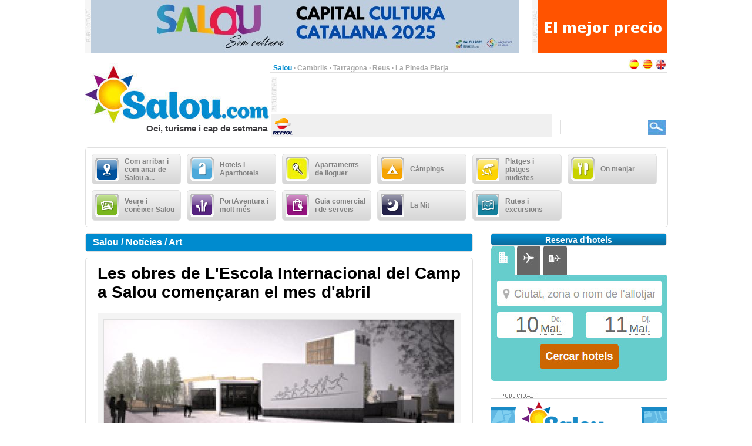

--- FILE ---
content_type: text/html;charset=UTF-8
request_url: https://www.salou.com/ca_ES/noticia/art/obres-lescola-internacional-camp-salou-comencaran-mes-dabril
body_size: 21965
content:
<?xml version="1.0" encoding="UTF-8"?>
<!DOCTYPE html PUBLIC "-//W3C//DTD XHTML 1.0 Transitional//EN" "http://www.w3.org/TR/xhtml1/DTD/xhtml1-transitional.dtd" >
<html xmlns="http://www.w3.org/1999/xhtml">

    <head>

    <title>Les obres de L'Escola Internacional del Camp a Salou començaran el mes d'abril</title>
    <link class="component" href="/a4j/s/3_3_3.Finalorg/richfaces/renderkit/html/css/basic_classes.xcss/DATB/eAHTqlHLCl0-QxoADEYC5g__;jsessionid=3DD629ECBA377C30C4125CF4D37FDFEA" rel="stylesheet" type="text/css" /><link class="component" href="/a4j/s/3_3_3.Finalorg/richfaces/renderkit/html/css/extended_classes.xcss/DATB/eAHTqlHLCl0-QxoADEYC5g__;jsessionid=3DD629ECBA377C30C4125CF4D37FDFEA" media="rich-extended-skinning" rel="stylesheet" type="text/css" /><script src="/a4j/g/3_3_3.Finalorg/richfaces/renderkit/html/scripts/jquery/jquery.js" type="text/javascript"></script><script src="/a4j/g/3_3_3.Finalorg.ajax4jsf.javascript.AjaxScript" type="text/javascript"></script><script type="text/javascript">window.RICH_FACES_EXTENDED_SKINNING_ON=true;</script><script src="/a4j/g/3_3_3.Finalorg/richfaces/renderkit/html/scripts/skinning.js" type="text/javascript"></script><link href="/salou-portal/application_style.css?v=v1.7" rel="stylesheet" type="text/css" />
    <link rel="shortcut icon" href="/salou-portal/images/favicon.ico" />
    <meta http-equiv="content-language" content="ca" /><meta name="description" content="Les obres de L'Escola Internacional del Camp a Salou començaran el mes d'abril"/>
    <meta name="author" content="Lluis Llorens aka Karpin - www.bdftech.com" />
        <meta name="robots" content="index,follow" />
            <link rel="alternate" hreflang="es_ES" href="https://www.salou.com/es_ES/noticia/arte/obras-escuela-internacional-camp-salou-comenzaran-mes-abril" />
            <link rel="alternate" hreflang="en_GB" href="https://www.salou.com/en_GB/news/art/work-international-school-del-camp-salou-begin-april" />
    <script src="/js/costaweb21.js?v=v1.7" type="text/javascript"></script>
        <script src="/js/jquery.js" type="text/javascript"></script>
        <script src="/js/jquery.fancyzoom.js" type="text/javascript"></script>
        <script src="/js/jquery.shadow.js" type="text/javascript"></script>
        <script src="/js/jquery.ifixpng.js" type="text/javascript"></script>
        <script type="text/javascript">
            jQuery(function(){
                jQuery.fn.fancyzoom.defaultsOptions.imgDir='/salou-portal/images/fancyzoom/';
                jQuery('#fancyzoom a').fancyzoom();
            });
            jQuery.noConflict()
        </script><!-- Google tag (gtag.js) -->
<script async src="https://www.googletagmanager.com/gtag/js?id=G-56MQW33YC0"></script>
<script>
  window.dataLayer = window.dataLayer || [];
  function gtag(){dataLayer.push(arguments);}
  gtag('js', new Date());

  gtag('config', 'G-56MQW33YC0');
</script><!-- TradeDoubler site verification 2361099 -->
<meta name="verification" content="69bcd1c79d45002b4150e3bd1774b014" />
    </head>

    <body>

    <div id="contenedor_cabecera">
        <div id="contenedor_publicidad_superior">
            <div id="contenedor_banner_superior_728_90">
                <a href="/clicservlet?banner=210" target="_blank" rel="nofollow"><img src="/root/banners/2/1/0/210/baner-josep-ribas-capital-cultura-catalana-2025.jpeg" width="728" height="90" border="0" /></a>
            </div>
            <div id="contenedor_banner_superior_220_90">
                <a href="/clicservlet?banner=72" target="_blank" rel="nofollow"><img src="/root/banners/0/7/2/72/baner-bookingsalou3.gif" width="220" height="90" border="0" /></a>
            </div>
        </div>

        <div class="separa_cabecera"></div>
        <div id="cabecera">
            <div id="contenedor_cabecera_derecha">
                <div id="red" align="right">
                    <table width="670" border="0" cellspacing="0" cellpadding="0">
                        <tr>
                            <td width="520" height="20" align="left" valign="bottom">
                                <span class="select">Salou</span> &middot; <a href="https://www.cambrils.com/ca_ES" target="_blank" title="Cambrils" class="link">Cambrils</a> &middot; <a href="https://www.tarragona.net/ca_ES" target="_blank" title="Tarragona" class="link">Tarragona</a> &middot; <a href="https://www.visit-reus.com/ca_ES" target="_blank" title="Reus" class="link">Reus</a> &middot; <a href="https://www.lapinedaplaya.com/ca_ES" target="_blank" title="La Pineda Platja" class="link">La Pineda Platja</a>
                            </td>
                            <td width="150" height="20" valign="bottom" align="right">
                                <a href="https://www.salou.com/es_ES/noticia/arte/obras-escuela-internacional-camp-salou-comenzaran-mes-abril" title="Espa&ntilde;ol"><img src="/salou-portal/images/idioma/espanol.jpg" alt="Espa&ntilde;ol" title="Espa&ntilde;ol" border="0" /></a>
                                <a href="https://www.salou.com/ca_ES/noticia/art/obres-lescola-internacional-camp-salou-comencaran-mes-dabril" title="Catal&agrave;"><img src="/salou-portal/images/idioma/catala.jpg" alt="Catal&agrave;" title="Catal&agrave;" border="0" /></a>
                                <a href="https://www.salou.com/en_GB/news/art/work-international-school-del-camp-salou-begin-april" title="English"><img src="/salou-portal/images/idioma/ingles.jpg" alt="English" title="English" border="0" /></a>
                            </td>
                        </tr>
                    </table>
                </div>
                <div id="contenedor_cabecera_central">
                    <div id="contenedor_banner_cabecera_468_60"><script async src="https://pagead2.googlesyndication.com/pagead/js/adsbygoogle.js"></script>
<!-- CostaWeb21 468x60 -->
<ins class="adsbygoogle"
     style="display:inline-block;width:468px;height:60px"
     data-ad-client="ca-pub-2219613479607535"
     data-ad-slot="2774620405"></ins>
<script>
     (adsbygoogle = window.adsbygoogle || []).push({});
</script>
                    </div>
                    <div id="contenedor_banner_cabecera_192_60">
                    </div>
                </div>
                <div id="contenedor_tiempo_buscador">
                    <div id="contenedor_tiempo">
                        <div id="contenedor_tiempo_banner">
                <a href="/clicservlet?banner=19" target="_blank" rel="nofollow"><img src="/root/banners/0/1/9/19/repsol.png" width="40" height="40" border="0" /></a>
                        </div>
                    </div>
                    <div id="contenedor_buscador">
                        <form id="buscadorForm" action="/cercar" accept-charset="ISO-8859-1">
                            <input name="query" id="query" type="text" class="campobuscar" />
                            <input name="iehack" type="hidden" value="&#9760;" />
                            <input type="submit" value=" " title="Cercar" alt="Cercar" class="boton-buscar" style="cursor: pointer;" />
                        </form>
                    </div>
                </div>
            </div>
            <div id="logotipo">
                <a href="https://www.salou.com/ca_ES" title="Salou.com"><img src="/salou-portal/images/logo.jpg" alt="Salou.com" title="Salou.com" width="315" height="110" border="0" /></a>
            </div>
            <div id="slogan" align="right">Oci, turisme i cap de setmana</div>
        </div>
    </div>

    <div id="contenido">

        <div class="separa_10"></div>

        <div id="rec_categorias">

                <div id="categoria" onclick="muestraOcultaSubcategorias('subcategoriaDIV0')">
                    <table width="140" border="0" cellspacing="0" cellpadding="0">
                        <tr>
                            <td width="50" height="40">
                                <img src="/root/pictogramas/0/0/1/1/comollegar.png" alt="Com arribar i com anar de Salou a..." title="Com arribar i com anar de Salou a..." width="40" height="40" border="0" />
                            </td>
                            <td width="90" height="40">Com arribar i com anar de Salou a...</td>
                        </tr>
                    </table>
                </div>

                <div id="categoria" onclick="muestraOcultaSubcategorias('subcategoriaDIV1')">
                    <table width="140" border="0" cellspacing="0" cellpadding="0">
                        <tr>
                            <td width="50" height="40">
                                <img src="/root/pictogramas/0/0/3/3/hoteles.png" alt="Hotels i Aparthotels" title="Hotels i Aparthotels" width="40" height="40" border="0" />
                            </td>
                            <td width="90" height="40">Hotels i Aparthotels</td>
                        </tr>
                    </table>
                </div>

                <div id="categoria" onclick="muestraOcultaSubcategorias('subcategoriaDIV2')">
                    <table width="140" border="0" cellspacing="0" cellpadding="0">
                        <tr>
                            <td width="50" height="40">
                                <img src="/root/pictogramas/0/6/3/63/apartamentos-de-alquiler.png" alt="Apartaments de lloguer" title="Apartaments de lloguer" width="40" height="40" border="0" />
                            </td>
                            <td width="90" height="40">Apartaments de lloguer</td>
                        </tr>
                    </table>
                </div>

                <div id="categoria" onclick="muestraOcultaSubcategorias('subcategoriaDIV3')">
                    <table width="140" border="0" cellspacing="0" cellpadding="0">
                        <tr>
                            <td width="50" height="40">
                                <img src="/root/pictogramas/0/0/4/4/apartamentoscampings.png" alt="C&agrave;mpings" title="C&agrave;mpings" width="40" height="40" border="0" />
                            </td>
                            <td width="90" height="40">C&agrave;mpings</td>
                        </tr>
                    </table>
                </div>

                <div id="categoria" onclick="muestraOcultaSubcategorias('subcategoriaDIV4')">
                    <table width="140" border="0" cellspacing="0" cellpadding="0">
                        <tr>
                            <td width="50" height="40">
                                <img src="/root/pictogramas/0/0/5/5/playas.png" alt="Platges i platges nudistes" title="Platges i platges nudistes" width="40" height="40" border="0" />
                            </td>
                            <td width="90" height="40">Platges i platges nudistes</td>
                        </tr>
                    </table>
                </div>

                <div id="categoria" onclick="muestraOcultaSubcategorias('subcategoriaDIV5')">
                    <table width="140" border="0" cellspacing="0" cellpadding="0">
                        <tr>
                            <td width="50" height="40">
                                <img src="/root/pictogramas/0/0/6/6/dondecomer.png" alt="On menjar" title="On menjar" width="40" height="40" border="0" />
                            </td>
                            <td width="90" height="40">On menjar</td>
                        </tr>
                    </table>
                </div>

                <div id="categoria" onclick="muestraOcultaSubcategorias('subcategoriaDIV6')">
                    <table width="140" border="0" cellspacing="0" cellpadding="0">
                        <tr>
                            <td width="50" height="40">
                                <img src="/root/pictogramas/0/0/7/7/conocer.png" alt="Veure i con&egrave;ixer Salou" title="Veure i con&egrave;ixer Salou" width="40" height="40" border="0" />
                            </td>
                            <td width="90" height="40">Veure i con&egrave;ixer Salou</td>
                        </tr>
                    </table>
                </div>

                <div id="categoria" onclick="muestraOcultaSubcategorias('subcategoriaDIV7')">
                    <table width="140" border="0" cellspacing="0" cellpadding="0">
                        <tr>
                            <td width="50" height="40">
                                <img src="/root/pictogramas/0/0/8/8/quehacer.png" alt="PortAventura i molt m&eacute;s" title="PortAventura i molt m&eacute;s" width="40" height="40" border="0" />
                            </td>
                            <td width="90" height="40">PortAventura i molt m&eacute;s</td>
                        </tr>
                    </table>
                </div>

                <div id="categoria" onclick="muestraOcultaSubcategorias('subcategoriaDIV8')">
                    <table width="140" border="0" cellspacing="0" cellpadding="0">
                        <tr>
                            <td width="50" height="40">
                                <img src="/root/pictogramas/0/0/9/9/comprasyservicios.png" alt="Guia comercial i de serveis" title="Guia comercial i de serveis" width="40" height="40" border="0" />
                            </td>
                            <td width="90" height="40">Guia comercial i de serveis</td>
                        </tr>
                    </table>
                </div>

                <div id="categoria" onclick="muestraOcultaSubcategorias('subcategoriaDIV9')">
                    <table width="140" border="0" cellspacing="0" cellpadding="0">
                        <tr>
                            <td width="50" height="40">
                                <img src="/root/pictogramas/0/1/0/10/lanoche.png" alt="La Nit" title="La Nit" width="40" height="40" border="0" />
                            </td>
                            <td width="90" height="40">La Nit</td>
                        </tr>
                    </table>
                </div>

                <div id="categoria" onclick="muestraOcultaSubcategorias('subcategoriaDIV10')">
                    <table width="140" border="0" cellspacing="0" cellpadding="0">
                        <tr>
                            <td width="50" height="40">
                                <img src="/root/pictogramas/0/1/1/11/mapasyrutas.png" alt="Rutes i excursions" title="Rutes i excursions" width="40" height="40" border="0" />
                            </td>
                            <td width="90" height="40">Rutes i excursions</td>
                        </tr>
                    </table>
                </div>

        </div>

            <div id="subcategoriaDIV0" style="display: none;">

            <div class="separa_5"></div>

            <div id="rec_subcategorias">

                <div id="categoria_subcategorias">
                    <table width="930" border="0" cellspacing="0" cellpadding="0">
                        <tr>
                            <td width="50" height="40">
                                <img src="/root/pictogramas/0/0/1/1/comollegar.png" alt="Com arribar i com anar de Salou a..." title="Com arribar i com anar de Salou a..." width="40" height="40" border="0" />
                            </td>
                            <td width="855" height="40">Com arribar i com anar de Salou a...</td>
                            <td width="25" height="40" valign="middle"><img alt="" class="rich-spacer img-25-cerrar" height="1" id="j_id105:0:j_id107" src="/a4j/g/3_3_3.Finalimages/spacer.gif" title="Tancar" width="1" onclick="muestraOcultaSubcategorias('subcategoriaDIV0')" /></td>
                        </tr>
                    </table>
                </div>

                <div class="separa_5"></div><div id="subcategorias">
   <table width="295" border="0" cellspacing="0" cellpadding="0" align="center">
       <tr>
           <td class="txt_subcategorias" align="left">

                    <a href="https://www.salou.com/ca_ES/menu/lloguer-cotxes-salou" title="Lloguer de cotxes a Salou"> &middot; Lloguer de cotxes a Salou</a><br />

                    <a href="https://www.salou.com/ca_ES/menu/com-arribar-com-anar-salou" title="Com arribar i com anar de Salou a ..."> &middot; Com arribar i com anar de Salou a ...</a><br />

                    <a href="https://www.salou.com/ca_ES/menu/com-arribar-salou-cotxe" title="Com arribar a Salou amb cotxe"> &middot; Com arribar a Salou amb cotxe</a><br />

                    <a href="https://www.salou.com/ca_ES/menu/aparcar-salou-zona-blava" title="Aparcar a Salou. Zona Blava"> &middot; Aparcar a Salou. Zona Blava</a><br />

                    <a href="https://www.salou.com/ca_ES/menu/aparcar-salou-parkings" title="Aparcar a Salou. P&agrave;rkings"> &middot; Aparcar a Salou. P&agrave;rkings</a><br />

                    <a href="https://www.salou.com/ca_ES/menu/aparcar-gratis-salou" title="Aparcar gratis a Salou"> &middot; Aparcar gratis a Salou</a><br />            </td>
        </tr>
    </table>
</div><div id="subcategorias">
   <table width="295" border="0" cellspacing="0" cellpadding="0" align="center">
       <tr>
           <td class="txt_subcategorias" align="left">

                    <a href="https://www.salou.com/ca_ES/menu/grua-sha-endut-meu-cotxe-salou" title="La grua s'ha endut el meu cotxe a Salou"> &middot; La grua s'ha endut el meu cotxe a Salou</a><br />

                    <a href="https://www.salou.com/ca_ES/menu/trenet-turistic-salou" title="Trenet tur&iacute;stic de Salou"> &middot; Trenet tur&iacute;stic de Salou</a><br />

                    <a href="https://www.salou.com/ca_ES/menu/com-arribar-salou-autobus" title="Com arribar a Salou en autob&uacute;s"> &middot; Com arribar a Salou en autob&uacute;s</a><br />

                    <a href="https://www.salou.com/ca_ES/menu/com-arribar-salou-tren" title="Com arribar a Salou en tren"> &middot; Com arribar a Salou en tren</a><br />

                    <a href="https://www.salou.com/ca_ES/menu/com-arribar-salou-lave" title="Com arribar a Salou amb l'AVE "> &middot; Com arribar a Salou amb l'AVE </a><br />

                    <a href="https://www.salou.com/ca_ES/menu/com-arribar-salou-avio-aeroport-reus" title="Com arribar a Salou amb avi&oacute;. Aeroport de Reus"> &middot; Com arribar a Salou amb avi&oacute;. Aeroport de Reus</a><br />            </td>
        </tr>
    </table>
</div><div id="subcategorias">
   <table width="295" border="0" cellspacing="0" cellpadding="0" align="center">
       <tr>
           <td class="txt_subcategorias" align="left">

                    <a href="https://www.salou.com/ca_ES/menu/com-anar-laeroport-reus-salou" title="Com anar de l'Aeroport de Reus a Salou"> &middot; Com anar de l'Aeroport de Reus a Salou</a><br />

                    <a href="https://www.salou.com/ca_ES/menu/arribar-salou-avio-aeroport-barcelona" title="Arribar a Salou en avi&oacute;. Aeroport de Barcelona"> &middot; Arribar a Salou en avi&oacute;. Aeroport de Barcelona</a><br />

                    <a href="https://www.salou.com/ca_ES/menu/com-anar-laeroport-barcelona-salou" title="Com anar de l'Aeroport de Barcelona a Salou"> &middot; Com anar de l'Aeroport de Barcelona a Salou</a><br />

                    <a href="https://www.salou.com/ca_ES/menu/com-arribar-salou-vaixell" title="Com arribar a Salou en vaixell"> &middot; Com arribar a Salou en vaixell</a><br />

                    <a href="https://www.salou.com/ca_ES/menu/mapes-costa-daurada-delta-lebre" title="Mapes de la Costa Daurada i el Delta de l'Ebre"> &middot; Mapes de la Costa Daurada i el Delta de l'Ebre</a><br />            </td>
        </tr>
    </table>
</div>

                <div class="separa_20"></div>

                <table border="0" cellspacing="0" cellpadding="0" align="center">
                <tr>
                    <td align="center" class="contenedor_banners_subcategorias_728_90">
                <img src="/root/banners/0/1/1/11/anunciat728x90.gif" width="728" height="90" border="0" />
                    </td>
                </tr>
                </table>

            </div>

            </div>

            <div id="subcategoriaDIV1" style="display: none;">

            <div class="separa_5"></div>

            <div id="rec_subcategorias">

                <div id="categoria_subcategorias">
                    <table width="930" border="0" cellspacing="0" cellpadding="0">
                        <tr>
                            <td width="50" height="40">
                                <img src="/root/pictogramas/0/0/3/3/hoteles.png" alt="Hotels i Aparthotels" title="Hotels i Aparthotels" width="40" height="40" border="0" />
                            </td>
                            <td width="855" height="40">Hotels i Aparthotels</td>
                            <td width="25" height="40" valign="middle"><img alt="" class="rich-spacer img-25-cerrar" height="1" id="j_id105:1:j_id107" src="/a4j/g/3_3_3.Finalimages/spacer.gif" title="Tancar" width="1" onclick="muestraOcultaSubcategorias('subcategoriaDIV1')" /></td>
                        </tr>
                    </table>
                </div>

                <div class="separa_5"></div><div id="subcategorias">
   <table width="295" border="0" cellspacing="0" cellpadding="0" align="center">
       <tr>
           <td class="txt_subcategorias" align="left">

                    <a href="https://www.salou.com/ca_ES/menu/hotels-aparthotels-salou" title="Hotels i Aparthotels a Salou"> &middot; Hotels i Aparthotels a Salou</a><br />

                    <a href="https://www.salou.com/ca_ES/menu/hostals-pensions-salou" title="Hostals i pensions a Salou"> &middot; Hostals i pensions a Salou</a><br />

                    <a href="https://www.salou.com/ca_ES/menu/hotels-aparthotels-cambrils" title="Hotels i Aparthotels a Cambrils"> &middot; Hotels i Aparthotels a Cambrils</a><br />            </td>
        </tr>
    </table>
</div><div id="subcategorias">
   <table width="295" border="0" cellspacing="0" cellpadding="0" align="center">
       <tr>
           <td class="txt_subcategorias" align="left">

                    <a href="https://www.salou.com/ca_ES/menu/hotels-aparthotels-pineda-platja" title="Hotels i Aparthotels a la Pineda Platja"> &middot; Hotels i Aparthotels a la Pineda Platja</a><br />

                    <a href="https://www.salou.com/ca_ES/menu/hotels-reus" title="Hotels a Reus"> &middot; Hotels a Reus</a><br />            </td>
        </tr>
    </table>
</div><div id="subcategorias">
   <table width="295" border="0" cellspacing="0" cellpadding="0" align="center">
       <tr>
           <td class="txt_subcategorias" align="left">

                    <a href="https://www.salou.com/ca_ES/menu/hotels-aparthotels-tarragona" title="Hotels i Aparthotels a Tarragona"> &middot; Hotels i Aparthotels a Tarragona</a><br />

                    <a href="https://www.salou.com/ca_ES/menu/hotels-daltres-poblacions-costa-daurada" title="Hotels a d&#8217;altres poblacions de la Costa Daurada"> &middot; Hotels a d&#8217;altres poblacions de la Costa Daurada</a><br />            </td>
        </tr>
    </table>
</div>

                <div class="separa_20"></div>

                <table border="0" cellspacing="0" cellpadding="0" align="center">
                <tr>
                    <td align="center" class="contenedor_banners_subcategorias_728_90">
                <img src="/root/banners/0/1/1/11/anunciat728x90.gif" width="728" height="90" border="0" />
                    </td>
                </tr>
                </table>

            </div>

            </div>

            <div id="subcategoriaDIV2" style="display: none;">

            <div class="separa_5"></div>

            <div id="rec_subcategorias">

                <div id="categoria_subcategorias">
                    <table width="930" border="0" cellspacing="0" cellpadding="0">
                        <tr>
                            <td width="50" height="40">
                                <img src="/root/pictogramas/0/6/3/63/apartamentos-de-alquiler.png" alt="Apartaments de lloguer" title="Apartaments de lloguer" width="40" height="40" border="0" />
                            </td>
                            <td width="855" height="40">Apartaments de lloguer</td>
                            <td width="25" height="40" valign="middle"><img alt="" class="rich-spacer img-25-cerrar" height="1" id="j_id105:2:j_id107" src="/a4j/g/3_3_3.Finalimages/spacer.gif" title="Tancar" width="1" onclick="muestraOcultaSubcategorias('subcategoriaDIV2')" /></td>
                        </tr>
                    </table>
                </div>

                <div class="separa_5"></div><div id="subcategorias">
   <table width="295" border="0" cellspacing="0" cellpadding="0" align="center">
       <tr>
           <td class="txt_subcategorias" align="left">

                    <a href="https://www.salou.com/ca_ES/menu/apartaments-lloguer-salou-1" title="Apartaments de lloguer a Salou"> &middot; Apartaments de lloguer a Salou</a><br />

                    <a href="https://www.salou.com/ca_ES/menu/apartaments-lloguer-cambrils" title="Apartaments de lloguer a Cambrils"> &middot; Apartaments de lloguer a Cambrils</a><br />            </td>
        </tr>
    </table>
</div><div id="subcategorias">
   <table width="295" border="0" cellspacing="0" cellpadding="0" align="center">
       <tr>
           <td class="txt_subcategorias" align="left">

                    <a href="https://www.salou.com/ca_ES/menu/apartaments-lloguer-pineda-platja" title="Apartaments de lloguer a la Pineda Platja"> &middot; Apartaments de lloguer a la Pineda Platja</a><br />

                    <a href="https://www.salou.com/ca_ES/menu/apartaments-lloguer-tarragona" title="Apartaments de lloguer a Tarragona"> &middot; Apartaments de lloguer a Tarragona</a><br />            </td>
        </tr>
    </table>
</div><div id="subcategorias">
   <table width="295" border="0" cellspacing="0" cellpadding="0" align="center">
       <tr>
           <td class="txt_subcategorias" align="left">

                    <a href="https://www.salou.com/ca_ES/menu/apartaments-lloguer-altres-poblacions-costa-daurada" title="Apartaments de lloguer a altres poblacions de la Costa Daurada"> &middot; Apartaments de lloguer a altres poblacions de la Costa Daurada</a><br />            </td>
        </tr>
    </table>
</div>

                <div class="separa_20"></div>

                <table border="0" cellspacing="0" cellpadding="0" align="center">
                <tr>
                    <td align="center" class="contenedor_banners_subcategorias_728_90">
                <img src="/root/banners/0/1/1/11/anunciat728x90.gif" width="728" height="90" border="0" />
                    </td>
                </tr>
                </table>

            </div>

            </div>

            <div id="subcategoriaDIV3" style="display: none;">

            <div class="separa_5"></div>

            <div id="rec_subcategorias">

                <div id="categoria_subcategorias">
                    <table width="930" border="0" cellspacing="0" cellpadding="0">
                        <tr>
                            <td width="50" height="40">
                                <img src="/root/pictogramas/0/0/4/4/apartamentoscampings.png" alt="C&agrave;mpings" title="C&agrave;mpings" width="40" height="40" border="0" />
                            </td>
                            <td width="855" height="40">C&agrave;mpings</td>
                            <td width="25" height="40" valign="middle"><img alt="" class="rich-spacer img-25-cerrar" height="1" id="j_id105:3:j_id107" src="/a4j/g/3_3_3.Finalimages/spacer.gif" title="Tancar" width="1" onclick="muestraOcultaSubcategorias('subcategoriaDIV3')" /></td>
                        </tr>
                    </table>
                </div>

                <div class="separa_5"></div><div id="subcategorias">
   <table width="295" border="0" cellspacing="0" cellpadding="0" align="center">
       <tr>
           <td class="txt_subcategorias" align="left">

                    <a href="https://www.salou.com/ca_ES/menu/campings-salou" title="C&agrave;mpings a Salou"> &middot; C&agrave;mpings a Salou</a><br />

                    <a href="https://www.salou.com/ca_ES/menu/parc-bungalows-prop-salou" title="Parc de bungalows a prop de Salou"> &middot; Parc de bungalows a prop de Salou</a><br />

                    <a href="https://www.salou.com/ca_ES/menu/campings-cambrils" title="C&agrave;mpings a Cambrils"> &middot; C&agrave;mpings a Cambrils</a><br />            </td>
        </tr>
    </table>
</div><div id="subcategorias">
   <table width="295" border="0" cellspacing="0" cellpadding="0" align="center">
       <tr>
           <td class="txt_subcategorias" align="left">

                    <a href="https://www.salou.com/ca_ES/menu/campings-pineda-platja" title="C&agrave;mpings a la Pineda Platja"> &middot; C&agrave;mpings a la Pineda Platja</a><br />

                    <a href="https://www.salou.com/ca_ES/menu/campings-tarragona" title="C&agrave;mpings a Tarragona"> &middot; C&agrave;mpings a Tarragona</a><br />

                    <a href="https://www.salou.com/ca_ES/menu/campings-costa-daurada" title="C&agrave;mpings a la Costa Daurada"> &middot; C&agrave;mpings a la Costa Daurada</a><br />            </td>
        </tr>
    </table>
</div><div id="subcategorias">
   <table width="295" border="0" cellspacing="0" cellpadding="0" align="center">
       <tr>
           <td class="txt_subcategorias" align="left">

                    <a href="https://www.salou.com/ca_ES/menu/campings-terres-lebre" title="C&agrave;mpings a les Terres de l'Ebre"> &middot; C&agrave;mpings a les Terres de l'Ebre</a><br />

                    <a href="https://www.salou.com/ca_ES/menu/campings-costa-daurada-interior" title="Campings Costa Daurada interior"> &middot; Campings Costa Daurada interior</a><br />            </td>
        </tr>
    </table>
</div>

                <div class="separa_20"></div>

                <table border="0" cellspacing="0" cellpadding="0" align="center">
                <tr>
                    <td align="center" class="contenedor_banners_subcategorias_728_90">
                <img src="/root/banners/0/1/1/11/anunciat728x90.gif" width="728" height="90" border="0" />
                    </td>
                </tr>
                </table>

            </div>

            </div>

            <div id="subcategoriaDIV4" style="display: none;">

            <div class="separa_5"></div>

            <div id="rec_subcategorias">

                <div id="categoria_subcategorias">
                    <table width="930" border="0" cellspacing="0" cellpadding="0">
                        <tr>
                            <td width="50" height="40">
                                <img src="/root/pictogramas/0/0/5/5/playas.png" alt="Platges i platges nudistes" title="Platges i platges nudistes" width="40" height="40" border="0" />
                            </td>
                            <td width="855" height="40">Platges i platges nudistes</td>
                            <td width="25" height="40" valign="middle"><img alt="" class="rich-spacer img-25-cerrar" height="1" id="j_id105:4:j_id107" src="/a4j/g/3_3_3.Finalimages/spacer.gif" title="Tancar" width="1" onclick="muestraOcultaSubcategorias('subcategoriaDIV4')" /></td>
                        </tr>
                    </table>
                </div>

                <div class="separa_5"></div><div id="subcategorias">
   <table width="295" border="0" cellspacing="0" cellpadding="0" align="center">
       <tr>
           <td class="txt_subcategorias" align="left">

                    <a href="https://www.salou.com/ca_ES/menu/platges-salou" title="Platges de Salou"> &middot; Platges de Salou</a><br />

                    <a href="https://www.salou.com/ca_ES/menu/platges-nudistes-prop-salou" title="Platges nudistes a prop de Salou"> &middot; Platges nudistes a prop de Salou</a><br />            </td>
        </tr>
    </table>
</div><div id="subcategorias">
   <table width="295" border="0" cellspacing="0" cellpadding="0" align="center">
       <tr>
           <td class="txt_subcategorias" align="left">

                    <a href="https://www.salou.com/ca_ES/menu/platges-platges-nudistes-cambrils" title="Platges i platges nudistes a Cambrils"> &middot; Platges i platges nudistes a Cambrils</a><br />

                    <a href="https://www.salou.com/ca_ES/menu/platges-platges-nudistes-pineda-platja" title="Platges i platges nudistes a la Pineda Platja"> &middot; Platges i platges nudistes a la Pineda Platja</a><br />            </td>
        </tr>
    </table>
</div><div id="subcategorias">
   <table width="295" border="0" cellspacing="0" cellpadding="0" align="center">
       <tr>
           <td class="txt_subcategorias" align="left">

                    <a href="https://www.salou.com/ca_ES/menu/platges-platges-nudistes-tarragona" title="Platges i platges nudistes a Tarragona"> &middot; Platges i platges nudistes a Tarragona</a><br />

                    <a href="https://www.salou.com/ca_ES/menu/platges-platges-nudistes-daltres-poblacions-costa-daurada" title="Platges i platges nudistes a d&#8217;altres poblacions de la Costa Daurada"> &middot; Platges i platges nudistes a d&#8217;altres poblacions de la Costa Daurada</a><br />            </td>
        </tr>
    </table>
</div>

                <div class="separa_20"></div>

                <table border="0" cellspacing="0" cellpadding="0" align="center">
                <tr>
                    <td align="center" class="contenedor_banners_subcategorias_728_90">
                <img src="/root/banners/0/1/1/11/anunciat728x90.gif" width="728" height="90" border="0" />
                    </td>
                </tr>
                </table>

            </div>

            </div>

            <div id="subcategoriaDIV5" style="display: none;">

            <div class="separa_5"></div>

            <div id="rec_subcategorias">

                <div id="categoria_subcategorias">
                    <table width="930" border="0" cellspacing="0" cellpadding="0">
                        <tr>
                            <td width="50" height="40">
                                <img src="/root/pictogramas/0/0/6/6/dondecomer.png" alt="On menjar" title="On menjar" width="40" height="40" border="0" />
                            </td>
                            <td width="855" height="40">On menjar</td>
                            <td width="25" height="40" valign="middle"><img alt="" class="rich-spacer img-25-cerrar" height="1" id="j_id105:5:j_id107" src="/a4j/g/3_3_3.Finalimages/spacer.gif" title="Tancar" width="1" onclick="muestraOcultaSubcategorias('subcategoriaDIV5')" /></td>
                        </tr>
                    </table>
                </div>

                <div class="separa_5"></div><div id="subcategorias">
   <table width="295" border="0" cellspacing="0" cellpadding="0" align="center">
       <tr>
           <td class="txt_subcategorias" align="left">

                    <a href="https://www.salou.com/ca_ES/menu/restaurants-pizzeries-salou" title="Restaurants i pizzeries a Salou"> &middot; Restaurants i pizzeries a Salou</a><br />

                    <a href="https://www.salou.com/ca_ES/menu/on-menjar-cambrils" title="On menjar a Cambrils"> &middot; On menjar a Cambrils</a><br />            </td>
        </tr>
    </table>
</div><div id="subcategorias">
   <table width="295" border="0" cellspacing="0" cellpadding="0" align="center">
       <tr>
           <td class="txt_subcategorias" align="left">

                    <a href="https://www.salou.com/ca_ES/menu/on-menjar-pineda-plajta" title="On menjar a la Pineda Plajta"> &middot; On menjar a la Pineda Plajta</a><br />

                    <a href="https://www.salou.com/ca_ES/menu/on-menjar-reus" title="On menjar a Reus"> &middot; On menjar a Reus</a><br />            </td>
        </tr>
    </table>
</div><div id="subcategorias">
   <table width="295" border="0" cellspacing="0" cellpadding="0" align="center">
       <tr>
           <td class="txt_subcategorias" align="left">

                    <a href="https://www.salou.com/ca_ES/menu/on-menjar-tarragona" title="On menjar a Tarragona"> &middot; On menjar a Tarragona</a><br />            </td>
        </tr>
    </table>
</div>

                <div class="separa_20"></div>

                <table border="0" cellspacing="0" cellpadding="0" align="center">
                <tr>
                    <td align="center" class="contenedor_banners_subcategorias_728_90">
                <img src="/root/banners/0/1/1/11/anunciat728x90.gif" width="728" height="90" border="0" />
                    </td>
                </tr>
                </table>

            </div>

            </div>

            <div id="subcategoriaDIV6" style="display: none;">

            <div class="separa_5"></div>

            <div id="rec_subcategorias">

                <div id="categoria_subcategorias">
                    <table width="930" border="0" cellspacing="0" cellpadding="0">
                        <tr>
                            <td width="50" height="40">
                                <img src="/root/pictogramas/0/0/7/7/conocer.png" alt="Veure i con&egrave;ixer Salou" title="Veure i con&egrave;ixer Salou" width="40" height="40" border="0" />
                            </td>
                            <td width="855" height="40">Veure i con&egrave;ixer Salou</td>
                            <td width="25" height="40" valign="middle"><img alt="" class="rich-spacer img-25-cerrar" height="1" id="j_id105:6:j_id107" src="/a4j/g/3_3_3.Finalimages/spacer.gif" title="Tancar" width="1" onclick="muestraOcultaSubcategorias('subcategoriaDIV6')" /></td>
                        </tr>
                    </table>
                </div>

                <div class="separa_5"></div><div id="subcategorias">
   <table width="295" border="0" cellspacing="0" cellpadding="0" align="center">
       <tr>
           <td class="txt_subcategorias" align="left">

                    <a href="https://www.salou.com/ca_ES/menu/que-veure-que-visitar-salou" title="Qu&egrave; veure i qu&egrave; visitar a Salou"> &middot; Qu&egrave; veure i qu&egrave; visitar a Salou</a><br />

                    <a href="https://www.salou.com/ca_ES/menu/font-lluminosa" title="Font Lluminosa"> &middot; Font Lluminosa</a><br />

                    <a href="https://www.salou.com/ca_ES/menu/cami-ronda-salou" title="El Cam&iacute; de Ronda de Salou"> &middot; El Cam&iacute; de Ronda de Salou</a><br />

                    <a href="https://www.salou.com/ca_ES/menu/lespigo-moll" title="L'Espig&oacute; del Moll"> &middot; L'Espig&oacute; del Moll</a><br />

                    <a href="https://www.salou.com/ca_ES/menu/xalet-bonet-xalet-voramar" title="Xalet Bonet o xalet Voramar"> &middot; Xalet Bonet o xalet Voramar</a><br />

                    <a href="https://www.salou.com/ca_ES/menu/monument-al-rei-jaume-salou" title="Monument al rei Jaume I.Salou"> &middot; Monument al rei Jaume I.Salou</a><br />            </td>
        </tr>
    </table>
</div><div id="subcategorias">
   <table width="295" border="0" cellspacing="0" cellpadding="0" align="center">
       <tr>
           <td class="txt_subcategorias" align="left">

                    <a href="https://www.salou.com/ca_ES/menu/torre-vella-salou" title="Torre Vella. Salou"> &middot; Torre Vella. Salou</a><br />

                    <a href="https://www.salou.com/ca_ES/menu/esglesia-santa-maria-mar" title="Esgl&egrave;sia de Santa Maria del Mar"> &middot; Esgl&egrave;sia de Santa Maria del Mar</a><br />

                    <a href="https://www.salou.com/ca_ES/menu/antiga-estacio-carrilet" title="Antiga Estaci&oacute; del Carrilet"> &middot; Antiga Estaci&oacute; del Carrilet</a><br />

                    <a href="https://www.salou.com/ca_ES/menu/masia-catalana-salou" title="Masia Catalana. Salou"> &middot; Masia Catalana. Salou</a><br />

                    <a href="https://www.salou.com/ca_ES/menu/punta-cavall" title="Punta del Cavall"> &middot; Punta del Cavall</a><br />

                    <a href="https://www.salou.com/ca_ES/menu/jardi-botanic-salou" title="Jard&iacute; Bot&agrave;nic de Salou"> &middot; Jard&iacute; Bot&agrave;nic de Salou</a><br />            </td>
        </tr>
    </table>
</div><div id="subcategorias">
   <table width="295" border="0" cellspacing="0" cellpadding="0" align="center">
       <tr>
           <td class="txt_subcategorias" align="left">

                    <a href="https://www.salou.com/ca_ES/menu/oliveres-millenaries-salou" title="Oliveres mil&middot;len&agrave;ries. Salou"> &middot; Oliveres mil&middot;len&agrave;ries. Salou</a><br />

                    <a href="https://www.salou.com/ca_ES/menu/coneixer-cambrils" title="Con&egrave;ixer Cambrils"> &middot; Con&egrave;ixer Cambrils</a><br />

                    <a href="https://www.salou.com/ca_ES/menu/coneixer-pineda-platja" title="Con&egrave;ixer la Pineda Platja"> &middot; Con&egrave;ixer la Pineda Platja</a><br />

                    <a href="https://www.salou.com/ca_ES/menu/coneixer-reus" title="Con&egrave;ixer Reus"> &middot; Con&egrave;ixer Reus</a><br />

                    <a href="https://www.salou.com/ca_ES/menu/coneixer-tarragona" title="Con&egrave;ixer Tarragona"> &middot; Con&egrave;ixer Tarragona</a><br />

                    <a href="https://www.salou.com/ca_ES/menu/coneixer-altres-municipis-costa-daurada" title="Con&egrave;ixer altres municipis de la Costa Daurada"> &middot; Con&egrave;ixer altres municipis de la Costa Daurada</a><br />            </td>
        </tr>
    </table>
</div>

                <div class="separa_20"></div>

                <table border="0" cellspacing="0" cellpadding="0" align="center">
                <tr>
                    <td align="center" class="contenedor_banners_subcategorias_728_90">
                <img src="/root/banners/0/1/1/11/anunciat728x90.gif" width="728" height="90" border="0" />
                    </td>
                </tr>
                </table>

            </div>

            </div>

            <div id="subcategoriaDIV7" style="display: none;">

            <div class="separa_5"></div>

            <div id="rec_subcategorias">

                <div id="categoria_subcategorias">
                    <table width="930" border="0" cellspacing="0" cellpadding="0">
                        <tr>
                            <td width="50" height="40">
                                <img src="/root/pictogramas/0/0/8/8/quehacer.png" alt="PortAventura i molt m&eacute;s" title="PortAventura i molt m&eacute;s" width="40" height="40" border="0" />
                            </td>
                            <td width="855" height="40">PortAventura i molt m&eacute;s</td>
                            <td width="25" height="40" valign="middle"><img alt="" class="rich-spacer img-25-cerrar" height="1" id="j_id105:7:j_id107" src="/a4j/g/3_3_3.Finalimages/spacer.gif" title="Tancar" width="1" onclick="muestraOcultaSubcategorias('subcategoriaDIV7')" /></td>
                        </tr>
                    </table>
                </div>

                <div class="separa_5"></div><div id="subcategorias">
   <table width="295" border="0" cellspacing="0" cellpadding="0" align="center">
       <tr>
           <td class="txt_subcategorias" align="left">

                    <a href="https://www.salou.com/ca_ES/menu/amics-familia" title="Amb amics i en fam&iacute;lia"> &middot; Amb amics i en fam&iacute;lia</a><br />

                    <a href="https://www.salou.com/ca_ES/menu/esports-activitats-nautiques" title="Esports i activitats n&agrave;utiques"> &middot; Esports i activitats n&agrave;utiques</a><br />

                    <a href="https://www.salou.com/ca_ES/menu/excursions-visites-guiades" title="Excursions i visites guiades"> &middot; Excursions i visites guiades</a><br />            </td>
        </tr>
    </table>
</div><div id="subcategorias">
   <table width="295" border="0" cellspacing="0" cellpadding="0" align="center">
       <tr>
           <td class="txt_subcategorias" align="left">

                    <a href="https://www.salou.com/ca_ES/menu/rutes-poblacions-singulars-costa-daurada" title="Rutes - Poblacions singulars de la Costa Daurada"> &middot; Rutes - Poblacions singulars de la Costa Daurada</a><br />

                    <a href="https://www.salou.com/ca_ES/menu/que-fer-cambrils" title="Qu&egrave; fer a Cambrils"> &middot; Qu&egrave; fer a Cambrils</a><br />

                    <a href="https://www.salou.com/ca_ES/menu/que-fer-pineda-platja" title="Qu&egrave; fer a la Pineda Platja"> &middot; Qu&egrave; fer a la Pineda Platja</a><br />            </td>
        </tr>
    </table>
</div><div id="subcategorias">
   <table width="295" border="0" cellspacing="0" cellpadding="0" align="center">
       <tr>
           <td class="txt_subcategorias" align="left">

                    <a href="https://www.salou.com/ca_ES/menu/que-fer-reus" title="Qu&egrave; fer a Reus"> &middot; Qu&egrave; fer a Reus</a><br />

                    <a href="https://www.salou.com/ca_ES/menu/que-fer-tarragona" title="Qu&egrave; fer a Tarragona"> &middot; Qu&egrave; fer a Tarragona</a><br />

                    <a href="https://www.salou.com/ca_ES/menu/que-fer-daltres-poblacions-costa-daurada" title="Qu&egrave; fer a d&#8217;altres poblacions de la Costa Daurada"> &middot; Qu&egrave; fer a d&#8217;altres poblacions de la Costa Daurada</a><br />            </td>
        </tr>
    </table>
</div>

                <div class="separa_20"></div>

                <table border="0" cellspacing="0" cellpadding="0" align="center">
                <tr>
                    <td align="center" class="contenedor_banners_subcategorias_728_90">
                <img src="/root/banners/0/1/1/11/anunciat728x90.gif" width="728" height="90" border="0" />
                    </td>
                </tr>
                </table>

            </div>

            </div>

            <div id="subcategoriaDIV8" style="display: none;">

            <div class="separa_5"></div>

            <div id="rec_subcategorias">

                <div id="categoria_subcategorias">
                    <table width="930" border="0" cellspacing="0" cellpadding="0">
                        <tr>
                            <td width="50" height="40">
                                <img src="/root/pictogramas/0/0/9/9/comprasyservicios.png" alt="Guia comercial i de serveis" title="Guia comercial i de serveis" width="40" height="40" border="0" />
                            </td>
                            <td width="855" height="40">Guia comercial i de serveis</td>
                            <td width="25" height="40" valign="middle"><img alt="" class="rich-spacer img-25-cerrar" height="1" id="j_id105:8:j_id107" src="/a4j/g/3_3_3.Finalimages/spacer.gif" title="Tancar" width="1" onclick="muestraOcultaSubcategorias('subcategoriaDIV8')" /></td>
                        </tr>
                    </table>
                </div>

                <div class="separa_5"></div><div id="subcategorias">
   <table width="295" border="0" cellspacing="0" cellpadding="0" align="center">
       <tr>
           <td class="txt_subcategorias" align="left">

                    <a href="https://www.salou.com/ca_ES/menu/estetica-bellesa" title="Est&egrave;tica i bellesa"> &middot; Est&egrave;tica i bellesa</a><br />

                    <a href="https://www.salou.com/ca_ES/menu/immobiliaries" title="Immobili&agrave;ries"> &middot; Immobili&agrave;ries</a><br />

                    <a href="https://www.salou.com/ca_ES/menu/moda-complements" title="Moda i complements"> &middot; Moda i complements</a><br />            </td>
        </tr>
    </table>
</div><div id="subcategorias">
   <table width="295" border="0" cellspacing="0" cellpadding="0" align="center">
       <tr>
           <td class="txt_subcategorias" align="left">

                    <a href="https://www.salou.com/ca_ES/menu/serveis-professionals" title="Serveis professionals"> &middot; Serveis professionals</a><br />

                    <a href="https://www.salou.com/ca_ES/menu/compres-serveis-cambrils" title="Compres i serveis a Cambrils"> &middot; Compres i serveis a Cambrils</a><br />

                    <a href="https://www.salou.com/ca_ES/menu/compres-serveis-pineda-platja" title="Compres i serveis a la Pineda Platja"> &middot; Compres i serveis a la Pineda Platja</a><br />            </td>
        </tr>
    </table>
</div><div id="subcategorias">
   <table width="295" border="0" cellspacing="0" cellpadding="0" align="center">
       <tr>
           <td class="txt_subcategorias" align="left">

                    <a href="https://www.salou.com/ca_ES/menu/compres-serveis-reus" title="Compres i serveis a Reus"> &middot; Compres i serveis a Reus</a><br />

                    <a href="https://www.salou.com/ca_ES/menu/compres-serveis-tarragona" title="Compres i serveis a Tarragona"> &middot; Compres i serveis a Tarragona</a><br />

                    <a href="https://www.salou.com/ca_ES/menu/compres-serveis-daltres-municipis-costa-daurada" title="Compres i serveis a d&#8217;altres municipis de la Costa Daurada"> &middot; Compres i serveis a d&#8217;altres municipis de la Costa Daurada</a><br />            </td>
        </tr>
    </table>
</div>

                <div class="separa_20"></div>

                <table border="0" cellspacing="0" cellpadding="0" align="center">
                <tr>
                    <td align="center" class="contenedor_banners_subcategorias_728_90">
                <img src="/root/banners/0/1/1/11/anunciat728x90.gif" width="728" height="90" border="0" />
                    </td>
                </tr>
                </table>

            </div>

            </div>

            <div id="subcategoriaDIV9" style="display: none;">

            <div class="separa_5"></div>

            <div id="rec_subcategorias">

                <div id="categoria_subcategorias">
                    <table width="930" border="0" cellspacing="0" cellpadding="0">
                        <tr>
                            <td width="50" height="40">
                                <img src="/root/pictogramas/0/1/0/10/lanoche.png" alt="La Nit" title="La Nit" width="40" height="40" border="0" />
                            </td>
                            <td width="855" height="40">La Nit</td>
                            <td width="25" height="40" valign="middle"><img alt="" class="rich-spacer img-25-cerrar" height="1" id="j_id105:9:j_id107" src="/a4j/g/3_3_3.Finalimages/spacer.gif" title="Tancar" width="1" onclick="muestraOcultaSubcategorias('subcategoriaDIV9')" /></td>
                        </tr>
                    </table>
                </div>

                <div class="separa_5"></div><div id="subcategorias">
   <table width="295" border="0" cellspacing="0" cellpadding="0" align="center">
       <tr>
           <td class="txt_subcategorias" align="left">

                    <a href="https://www.salou.com/ca_ES/menu/pubs-bars-musicals-sales-ball" title="Pubs, bars musicals i sales de ball"> &middot; Pubs, bars musicals i sales de ball</a><br />

                    <a href="https://www.salou.com/ca_ES/menu/discoteques" title="Discoteques"> &middot; Discoteques</a><br />

                    <a href="https://www.salou.com/ca_ES/menu/nit-cambrils" title="La Nit a Cambrils"> &middot; La Nit a Cambrils</a><br />            </td>
        </tr>
    </table>
</div><div id="subcategorias">
   <table width="295" border="0" cellspacing="0" cellpadding="0" align="center">
       <tr>
           <td class="txt_subcategorias" align="left">

                    <a href="https://www.salou.com/ca_ES/menu/nit-pineda-platja" title="La Nit a la Pineda Platja"> &middot; La Nit a la Pineda Platja</a><br />

                    <a href="https://www.salou.com/ca_ES/menu/nit-reus" title="La Nit a Reus"> &middot; La Nit a Reus</a><br />            </td>
        </tr>
    </table>
</div><div id="subcategorias">
   <table width="295" border="0" cellspacing="0" cellpadding="0" align="center">
       <tr>
           <td class="txt_subcategorias" align="left">

                    <a href="https://www.salou.com/ca_ES/menu/nit-tarragona" title="La Nit a Tarragona"> &middot; La Nit a Tarragona</a><br />

                    <a href="https://www.salou.com/ca_ES/menu/nit-daltres-poblacions-costa-daurada" title="La Nit a d&#8217;altres poblacions de la Costa Daurada"> &middot; La Nit a d&#8217;altres poblacions de la Costa Daurada</a><br />            </td>
        </tr>
    </table>
</div>

                <div class="separa_20"></div>

                <table border="0" cellspacing="0" cellpadding="0" align="center">
                <tr>
                    <td align="center" class="contenedor_banners_subcategorias_728_90">
                <img src="/root/banners/0/1/1/11/anunciat728x90.gif" width="728" height="90" border="0" />
                    </td>
                </tr>
                </table>

            </div>

            </div>

            <div id="subcategoriaDIV10" style="display: none;">

            <div class="separa_5"></div>

            <div id="rec_subcategorias">

                <div id="categoria_subcategorias">
                    <table width="930" border="0" cellspacing="0" cellpadding="0">
                        <tr>
                            <td width="50" height="40">
                                <img src="/root/pictogramas/0/1/1/11/mapasyrutas.png" alt="Rutes i excursions" title="Rutes i excursions" width="40" height="40" border="0" />
                            </td>
                            <td width="855" height="40">Rutes i excursions</td>
                            <td width="25" height="40" valign="middle"><img alt="" class="rich-spacer img-25-cerrar" height="1" id="j_id105:10:j_id107" src="/a4j/g/3_3_3.Finalimages/spacer.gif" title="Tancar" width="1" onclick="muestraOcultaSubcategorias('subcategoriaDIV10')" /></td>
                        </tr>
                    </table>
                </div>

                <div class="separa_5"></div><div id="subcategorias">
   <table width="295" border="0" cellspacing="0" cellpadding="0" align="center">
       <tr>
           <td class="txt_subcategorias" align="left">

                    <a href="https://www.salou.com/ca_ES/menu/foc-modernisme-borges-camp" title="Foc i Modernisme a Les Borges del Camp"> &middot; Foc i Modernisme a Les Borges del Camp</a><br />            </td>
        </tr>
    </table>
</div><div id="subcategorias">
   <table width="295" border="0" cellspacing="0" cellpadding="0" align="center">
       <tr>
           <td class="txt_subcategorias" align="left">

                    <a href="https://www.salou.com/ca_ES/menu/prartdip-serra-llaberia-dips" title="Prartdip, la Serra de Llaberia i els dips"> &middot; Prartdip, la Serra de Llaberia i els dips</a><br />            </td>
        </tr>
    </table>
</div><div id="subcategorias">
   <table width="295" border="0" cellspacing="0" cellpadding="0" align="center">
       <tr>
           <td class="txt_subcategorias" align="left">

                    <a href="https://www.salou.com/ca_ES/menu/tortosa-ciutat-3-cultures" title="Tortosa, la ciutat de les 3 cultures"> &middot; Tortosa, la ciutat de les 3 cultures</a><br />            </td>
        </tr>
    </table>
</div>

                <div class="separa_20"></div>

                <table border="0" cellspacing="0" cellpadding="0" align="center">
                <tr>
                    <td align="center" class="contenedor_banners_subcategorias_728_90">
                <img src="/root/banners/0/1/1/11/anunciat728x90.gif" width="728" height="90" border="0" />
                    </td>
                </tr>
                </table>

            </div>

            </div>

        <div class="separa_10"></div>

        <div id="contenedor_columnas_2">

            <div id="contenedor_columnas_1">

                <div id="columna_izda">

        <div id="tit_seccion"><h2>Salou / Not&iacute;cies / Art</h2></div>

        <div id="rec_visualiz">
            <span class="txt_titular_grande"><h1>Les obres de L'Escola Internacional del Camp a Salou comen&ccedil;aran el mes d'abril</h1></span>

        <div id="rec_galeria">

            <div id="fancyzoom">

                    <div id="mediaDIV0">

                        <div id="galeria_fotovideo_grande">
                                <a href="/root/contenidos/2/7/8/278/obres-lescola-internacional-del-camp-salou-comencaran-mes-dabril-amp.jpg" title="Les obres de L&#381;Escola Internacional del Camp a Salou comen&ccedil;aran el mes d'abril">
                                    <img src="/root/contenidos/2/7/8/278/obres-lescola-internacional-del-camp-salou-comencaran-mes-dabril-pre.jpg" alt="Les obres de L&#381;Escola Internacional del Camp a Salou comen&ccedil;aran el mes d'abril" title="Les obres de L&#381;Escola Internacional del Camp a Salou comen&ccedil;aran el mes d'abril" />
                                </a>
                        </div>
                        <div id="pie_galeria">Les obres de L&#381;Escola Internacional del Camp a Salou comen&ccedil;aran el mes d'abril
                        </div>

                    </div>

            </div>
        </div>

            <div align="justify">
		<br />
		<!-- Skyscraper CostaWeb21 -->
                <ins class="adsbygoogle" style="display:inline-block;width:620px;height:90px" data-ad-client="ca-pub-2219613479607535" data-ad-slot="5099608402"></ins>
                <script>
                    (adsbygoogle = window.adsbygoogle || []).push({});
                </script>
		<br /><br />
                <h3><span class="txt_color_bold"></span>Salou. Costa Daurada. L’Escola Internacional del Camp, un complex educatiu amb un format inèdit i pioner a la zona s’implanta a Salou de manera imminent. La previsió d’inici del treballs de construcció del centre amb una inversió total de 12,35 milions d’euros s’inicien el proper mes d’abril per tal de començar el curs el mes de setembre de 2012. El centre d’ensenyament serà reglat en tots els nivells educatius no universitaris i comptarà amb dues línies en les diferents etapes educatives: escola bressol, educació infantil i primària, ESO, batxillerat i cicles formatius de grau mig i grau superior que podran culminar amb uns 1.200 alumnes en un termini de 7 anys, tot i que la previsió d’inici d’alumnat es xifra en uns 180 alumnes. Com ha explicat el president del Fòrum Cívic del Camp (FCC), Josep Mª Bach “darrera d’aquest projecte hi ha sis anys de treball intens en una llarga gestació en la que l’alcaldia de Salou ens ha fet costat en tot moment”. Cal recordar que el FCC ha creat una fundació sense ànim de lucre per a portar a terme aquest projecte educatiu que pretén donar servei a una població potencial de 600.000 persones en l’àmbit del Camp de Tarragona. L’alcalde de Salou, Pere Granados, per la seva part, ha volgut agrair l’esforç del FCC tant en el projecte educatiu com en el projecte arquitectònic i ha parlat d’un “projecte educatiu molt potent per Salou i pel Camp com a única escola internacional al sud de Catalunya”. El batlle, ha comentat que “estem molt satisfets per la inversió en formació dels alumnes i dels salouencs” a més d’apuntar que es crearan uns 200 llocs de treballs directes i indirectes. El projecte constructiu, que ha presentat l’arquitecte Josep Benedito, s’ubica a uns terrenys propers als Mossos d’Esquadra i del Consorci Recreatiu i Turístic (CRT) s’organitza en forma d’espina, distribueix el Centre Docent en tres edificis. La primera fase (7,5 milions d’euros) comprèn el 60% del global de l’escola: 1- L’edifici escolar L’accés al conjunt es produeix des del punt topogràficament més alt del solar, des de l’encreuament dels carrers Salvador Espriu i Mercè Rodoreda. Des d’aquest punt, i a través d’un generós vestíbul, s’accedeix a l’espai de la plaça del fòrum –àgora-, i a la sala d’actes. El fòrum, concebut com a plaça pública coberta, té la vocació de convertir-se en l’espai central de l’activitat del centre. Ha de ser espai de trobada, reunió i intercanvi. Des del vestíbul principal, s’inicia el recorregut a través de l’eix de connexió de tot el conjunt. El passadís connecta de Nord a Sud els mòduls destinats als aularis de diferents cicles i els espais de serveis comuns. Aquest eix es parteix en tres trams per tal d’evitar una llargada excessiva. En els punts d’inflexió d’aquest recorregut, es situen els nuclis de comunicació verticals i els accessos als espais exteriors (el fòrum, pistes poliesportives, horts). Els diferents pavellons que contenen el programa d’aulari s’endrecen seqüencialment: l’escola bressol i educació infantil –d’una sola planta-; educació primària, ESO i batxillerat –cicles formatius, de planta baixa +2 -. La connexió amb aquests pavellons es produeix, des de l’eix de comunicació, a nivell de l’accés principal en planta primera. 2 - L’edifici per residència La residència comptarà amb una capacitat per a 138 places i amb una superfície construïda de 4.464m2. (en una segona fase) 3 -L’edifici poliesportiu Format per una piscina coberta, un pavelló poliesportiu i el seus serveis. La piscina es dimensiona d’acord amb els paràmetres establerts per a un equipament tipus PCO-2 i el pavelló poliesportiu respon als requeriments del model PAV-2 del Consell Català de l’Esport. Els serveis a totes dues instal·lacions són comuns. La superfície construïda del conjunt és de 3.117m2. El Patronat del Fòrum Cívic del Camp ha encarregat la solució arquitectònica del Projecte Educatiu curosament elaborat sobre les bases d’un model de qualitat, amb arrelament al territori i de projecció internacional a l’estudi d’arquitectura RQP Arquitectura, slp. La definició arquitectònica d’aquest projecte ha de fer possible el desenvolupament de les activitats educatives que, dins del marc normatiu, estableix el Departament d’Educació de la Generalitat de Catalunya i, amb especial atenció, propiciar el marc organitzatiu i de relacions pròpies de l’esperit del model pedagògic Sòcrates Educa. Aquest s'estructura en uns eixos fonamentals: La internacionalització Els alumnes acaben el procés educatiu dominant l'anglès, el català i el castellà Es potencia l'aprenentatge d'una quarta llengua, oriental o europea   L'escola participa activament en xarxes de col·laboració i intercanvi amb altres centres del món, tant per l'alumnat com pel professorat   L’excel·lència en l'ús de les noves tecnologies A l'escola es fa un ús eficient, permanent i innovador de les tecnologies emergents   No sols com un fi en si mateixes, sinó com a instrument facilitador d'aprenentatge i relació amb tercers   El compromís amb la comunitat A través de programes com el d'Aprenentatge i Servei amb serveis a la comunitat o el mentoratge entre alumnes de diferents edats... de manera que a més de rebre una formació acadèmica de qualitat, es fomenta el sentit de la solidaritat, de l'esforç i de la generositat envers els altres.   S’incorporen diversos espais per a promoure la comunicació i l’intercanvi, per a la celebració de trobades i presentacions (el fòrum i l’auditori), per al desenvolupament de l’activitat física (pistes esportives, gimnàs). La sostenibilitat: Des de la construcció dels edificis, fins al funcionament quotidià, els valors de la sostenibiliat i del respecte al medi ambient son presents a l'EIC L'edificació, les instal·lacions i el desenvolupament d'una pedagogia basada en els valors de l'austeritat personal i el consum responsable són elements visibles d'aquesta sensibilitat del model educatiu</h3>
            </div>
    <br />
    <br />
    <strong>Etiquetes: </strong><a href="/cercar/costa+daurada" title="costa daurada">costa daurada</a>, <a href="/cercar/salou" title="salou">salou</a>, <a href="/cercar/pintura" title="pintura">pintura</a>, <a href="/cercar/escultura" title="escultura">escultura</a>, <a href="/cercar/exposicions" title="exposicions">exposicions</a>, <a href="/cercar/museus" title="museus">museus</a>

    <div id="separa_10_linea"></div>
    <div id="bot_tit_naranja">SOL&middot;LICITAR M&Eacute;S INFORMACI&Oacute; PER CORREU ELECTR&Ograve;NIC</div>
    <div class="separa_10"></div>
<form id="masInfoForm" name="masInfoForm" method="post" action="/preview/previewNoticia.seam;jsessionid=3DD629ECBA377C30C4125CF4D37FDFEA" enctype="application/x-www-form-urlencoded">
<input type="hidden" name="masInfoForm" value="masInfoForm" />
<span id="masInfoForm:masInfoFormPG">
        <table width="620" border="0" cellspacing="0" cellpadding="0" class="txt_pequena">

            <tr>
                <td width="300" height="18" valign="top">* Nom i Cognoms</td>
                <td width="20" height="18"><img alt="" class="rich-spacer " height="1" id="masInfoForm:j_id221" src="/a4j/g/3_3_3.Finalimages/spacer.gif" width="20" /></td>
                <td width="300" height="18" valign="top">* Consulta</td>
            </tr>
            <tr>
                <td width="300" height="30" valign="top"><input type="text" name="masInfoForm:j_id223" class="campotexto" /></td>
                <td width="20" height="30"><img alt="" class="rich-spacer " height="1" id="masInfoForm:j_id225" src="/a4j/g/3_3_3.Finalimages/spacer.gif" width="20" /></td>
                <td width="300" rowspan="5" valign="top"><textarea name="masInfoForm:j_id227" class="campo_area_masinfo" cols="45" rows="5"></textarea>
                </td>
            </tr>
            <tr>
                <td width="300" height="18" valign="top">Tel&egrave;fon</td>
                <td width="320" height="18" colspan="2"><img alt="" class="rich-spacer " height="1" id="masInfoForm:j_id229" src="/a4j/g/3_3_3.Finalimages/spacer.gif" width="320" /></td>
            </tr>
            <tr>
                <td width="300" height="30" valign="top"><input type="text" name="masInfoForm:j_id231" class="campotexto" /></td>
                <td width="320" height="18" colspan="2"><img alt="" class="rich-spacer " height="1" id="masInfoForm:j_id233" src="/a4j/g/3_3_3.Finalimages/spacer.gif" width="320" /></td>
            </tr>
            <tr>
                <td width="300" height="18" valign="top">* Correo Electr&ograve;nic</td>
                <td width="320" height="18" colspan="2"><img alt="" class="rich-spacer " height="1" id="masInfoForm:j_id235" src="/a4j/g/3_3_3.Finalimages/spacer.gif" width="320" /></td>
            </tr>
            <tr>
                <td width="300" height="30" valign="top"><input type="text" name="masInfoForm:j_id237" class="campotexto" /></td>
                <td width="320" height="18" colspan="2"><img alt="" class="rich-spacer " height="1" id="masInfoForm:j_id239" src="/a4j/g/3_3_3.Finalimages/spacer.gif" width="320" /></td>
            </tr>
            <tr>
                <td colspan="3" height="10"><img alt="" class="rich-spacer " height="10" id="masInfoForm:j_id241" src="/a4j/g/3_3_3.Finalimages/spacer.gif" width="1" /></td>
            </tr>
            <tr>
                <td width="300" height="18" valign="top">
                    <div>*<input type="checkbox" name="masInfoForm:j_id243" style="cursor: pointer;" />Accepto les <a href="https://www.salou.com/ca_ES/info/proteccio-dades-personals-informacio-addicional" title="Condicions d'&Uacute;s" target="_blank">Condicions d'&Uacute;s</a></div>
                </td>
                <td width="20" height="18"><img alt="" class="rich-spacer " height="1" id="masInfoForm:j_id245" src="/a4j/g/3_3_3.Finalimages/spacer.gif" width="20" /></td>
                <td width="300" height="18" valign="top">
                    <div>
                        <span class="titulocaptcha">*</span><img alt="" class="rich-spacer " height="1" id="masInfoForm:j_id247" src="/a4j/g/3_3_3.Finalimages/spacer.gif" width="8" /><img src="/seam/resource/captcha;jsessionid=3DD629ECBA377C30C4125CF4D37FDFEA" /><img alt="" class="rich-spacer " height="1" id="masInfoForm:j_id249" src="/a4j/g/3_3_3.Finalimages/spacer.gif" width="8" /><input id="masInfoForm:verifyCaptcha" type="text" name="masInfoForm:verifyCaptcha" class="campotextocaptcha" /><img alt="" class="rich-spacer " height="1" id="masInfoForm:j_id250" src="/a4j/g/3_3_3.Finalimages/spacer.gif" width="8" />
                    </div>
                </td>
            </tr>
            <tr>
                <td colspan="3" align="center">
                    <div align="center"><input class="bot_naranja" id="masInfoForm:j_id253" name="masInfoForm:j_id253" onclick="A4J.AJAX.Submit('masInfoForm',event,{'similarityGroupingId':'masInfoForm:j_id253','parameters':{'masInfoForm:j_id253':'masInfoForm:j_id253'} ,'actionUrl':'/preview/previewNoticia.seam;jsessionid=3DD629ECBA377C30C4125CF4D37FDFEA'} );return false;" value="ENVIAR" style="cursor: pointer;" type="button" /></div>
                </td>
            </tr>
        </table></span><input type="hidden" name="javax.faces.ViewState" id="javax.faces.ViewState" value="H4sIAAAAAAAAANV9e4wcyXlf7XJJLnl3uTvey9Q9vEdejo8bDvv9II93XC5fe14+jkvxqDtJez0zvbvDm50edfeQSxGnhwHbiWTJDhTJDnyxFcTIXxICOEGUGEhgy04cOLGTCDASK0ggGAGSII4TBElsJ3GSruqeflRXdVdX9y5X/GM5O9tVX/Xv++qr31ePr771n8FuzwXHHXetbd2xNpU73mrbGo0G/a7l951h+6Zr28u+O+76Y9e+6vTsH/+Z//Lzv7F6ePZRADZHnwVgBoDDmdJdZ2PkDO2h354PvrrVt+/dcBwf7Fu5O/kY/jsOjt2x7lqb7VWra3upYuv+xqB9OfhxbeyPxv5Ne9MHu++s9HsKmPyrWlJjLnndGtqDS64zHoUlDZ6Se2BJUeAvKvEXTUA6TlFLXBbq54Y9si0/KjuBaaq6WJ27xRI/ThI/[base64]/zmqPMjbPAjbPAjbPAjbPAjbPAjbPAjbPIjbPIjbBIRRk6ArTw/zCYXzHtDSp6AVcXFRYWTMZ6jcDIGMTOLqKReRyy7YaVwDstWCGDyZdn5UL4sF2uMymrM75svOwG6Uk+KynLFiWFZvgAoKlsD5wohUF5uEiriRomcQLllSjUQk7n8e1SWi2lEZQ3qW5e/sMLlqKOyXJ46KlsDLCXpThwvbNR44YnfmqleNg4yKtHQqCxXHBeVZQc6L5drTiEqW2NAVGvgrBXgjJxAWcO1GmBrNcCuEGzky9YAOw43eNyHPgGLozfxRRxRWXamli+beIBy0vPW22PbvT8pmUTA1aGKIwcOqPhCh6gsF6kNy/Jx8ahsjTabScxeHeiYik8R9YucQAGzNdmnOXC8JIHfd0iCzP/OksA+yZEXnDiewyVlLzruBnhkw/IWh6sO+oVD6mOp8tcvRTU8U73dMZsvHyVyiqrA5vNl+TuUJCZYVwu4pBSXr1hSSjrx8dKSi8NsgyWZW2wCU5tdrOXa1qQCnVu0WfbGyAkUvHZqeaKibJkbMFkta3VRg7nBkk3ekin+r5R0hGV7YHf9c44zsK3hwrrd/aDjbE6q4UZMUblLJnC9VtL0S641Wu93FzesNXtSmrsvKqWWSdTxY3dtt796f8Ea+d11i1e4moT0r5a89BXb85L3TS2QiCxD04KzsWENe+fGvu8MJ3XwU2OJb+UhLBvHA/m5F+QEyivgp7hShXggX5af4koV4oEc2FoNsHU62OVla+BcI5SQaoQSUoXlixzOeg2cjRo4GzVwrhGHSBXikHzZGjgbxTiH4UCRcLMG2GYNsGsEUFKFlYx82RpgVwiecLmywI+zLPDjLAv8OMsCP86ywI+zLNSYiZBF/qherrGUIddYypBrLGXI5UsZgROY+lJBBfzrGXJqPaMaXZNTO7qq61hKFgWqiq1jWrIUi62MVBI5bY5d8NR7S7CC9sAarrWvde4E4cPpn/3d27/0hHdsMA13eUI7Gn8GfC6wpvSnXfGn2fjTPs8FT6Laxn4/kG5561es0e693//133j2/X+xC0xfBPsHjtW7aHV9x10E+/x11/bWnUFvc/TmWdSkPfdmYZXwzXwgQVzudBzPa3u2tdG+Pn/pwivYd+F7o5/XAyYdtOAl4hMXJ0+c+ztLv7b5W++vTYPd74KDXWcYcH4PbXdd9Jac4dqN8XDYH64tgT+X+VvPBwcQUichUieXfTd46PQSeHwU1Lk6cO4tOOOhb7s+eCr12GLw1ZrtBs89OnnuqrVhQ8AeXQJPxN85PTv+PoB8FPzbHKW3zcK/PB7Di5QVRXm/M+d+4fc++l9/NA2m3gW771qDsb05mvJggSdgRT7Yf/nmlaWVc/PLiws+ePHkyLVhrZP/rzp+v9u32pvQYgIJTyQKXHK61sD+3J88+f5Hwp/+4TSYWQSz64FSu0Fzl8DeLnxj9370MrOwUePghaLf99613L419KN3+n/BPx8AH0x3LfjVc9mXiYA68Aff/OU//uJPGcHLLE5eZtIk9NzV8UbHdn/yW19/8ZG//IMvRwY6dWM0Cqp7Kmn5vOta95f6nr/5xe+9+Fd+y/qru2CFM17/szay6Kl7M/BnUIgSoS37lm9fDizTdpetwAo+8dt/68zXPvqdK9Ngegns6w4sz0spcr8XPNNDZXzwbKj/vnNyOYgmrUH/s1ZnYJ/eRG0Usk7CvguF3bCHgZzrAbT2wqQFsPH20Hb/bevz72/8o2//d/Sqm3FX2w0/HEA/RslHpPUXUu8Hf38JPXAoKXuc0J33Ejr2PlR8Ntczp33wIwFSbW88RLgNbN9rX5m/8WMri+cD8xdFTZMEwVCUFd22VUkwJVKB+evXlxYvnA8wOZn7W39jNGift1et8cC/GH75yvxoNLh/0/nAHl7+6J+dPz38xjfRJvR7h8FBWMGGMzy5blu966FVh+YcQPAL/3rt4uc2N1OvjPm8qCd/+3u3/v1/fPHBpYnPC9xPaH9xyQma0GhyLbYH7ZvW2i1Y4MJm0LM8L3AaEx8NG+qCHwktLXgSe+ze/i+894Nf+79/aRo99lT8WPLEX/+JLy3/t3e/9zpqXCB/LnFx+eoWA/DMb3+4//bX/CNQMmy1ce84ePbwg3t2J7DJu/2u3fattZt9f2B/mO5dof8PfM+9s+ANKqpzZ7WWLs8hdM4cItd6KN62D8WfgT+eRCbqh/ImPQ6OS6PYbHchs90Df0XlWvBHO+g5oY1DtxirA9S1YiSAZK/WKhILfwibmBQ47k6h9uXtAv6no5+n7wngBRyY87bXdfsjOJpQQL8ELhSALgotXaKhnq48xl6DbbmSYA9/vFEJbfjhLAHomRrwdrol8Ppg1kUe0e4Vg3wCZHHojt2goH/dcX1r0A5IRv+u8yHY2wkHSojwdXC1CGGppalzE9lnGCqPoTZgi95Lm/mTaTNHLJeI/K0s8oXmXQf1rsZg1LeK8W6Dw4cfvFwJ8LfBtSLA1ZamZQAvrf3QZCegKMBG3cla9ycfKsa2UB/j3we/mzW7gFOsOQGPuGIPx3NnzswNx4PBnDXszR2lY2V/ZmwNvKPpvzsBwRr2e85EAyP05LFgJJl7mSRuAS/AUGdc+HowpHb7o6D+Y1lz+DPwv4vMwWhJsk7tgD/sSCSmK0Fdb+4k0xWshtwDVWEvhwqr4h4kEXcPpbUnGKMh7SebxhiGDBIlXP/44nnLt+Z71iiIbs8FZP4V+DuKChANnLn/m9NgbxApwbI/Zt/3fPB4GCvAmCWIFvwgTnyku94fhKEE9vcglIbxZiwvfAY27CvB165zL6hyAYWsKAxNR6tRXB9ELuFjtywXloNRmwdrSX7f741HQcgDv4TffHUzGrUmtvQosqUnwmE6OjdIeQBsblL/koZ5bw2zDbVcj6qJ4MXDDwY2DF7v2Ofnr7Unn72bTs/xKFztMrhYZLlKSxcSrlZQ+yEY50dApunDq2Qj89rhPFAYMtruKNLPQRhf01QFoIzZieAEDS4fMkVVhmzzeo5T4GR26O97C6EbD6cgjk7a3h6g37FR5VPgvSJdqC1DopKMUknQozwW6udUuDttoi+d6lymceeypb5bNer77pPglcMPho4/Z2+M/PtzKYA27B4cxhCkWdhvgOsFsMtCS8uO5eXVx95bQkzqH+ykEVKTmh8h0y/fhpNTc2/[base64]/6H66GuV4wFvStgSEItzVBKFjQqDI6IqadQpEqjzzafQD6rE1FqwQGza+Uy030aAZNn3qkzlC2m6C+J5gjnZz6ZIMyb73bh4sfZZPWBw8/2Aj3fXrvHQkwaXdt17XcI5/KdPrQ4iHoy+BtdtBFqaUYc6gdEHKKoBhcWYTgfiwB1wcvZJcow00LqXgz+RcElR3HDb4/Jfjg0f7G2glZONEdOJ5dp9dQYVdkXqtfAAab9bX9/siBc4tHFq/MX7pw9UjW/MfAq6AJvWVSVxMqtCDRFRyCpo5RO0Jx1EnaxFFDGarJq4w3gcIIxaA//IDshz4DnAqKMLgUkZGeKAGOFVPbG/pTlaDr26SEM7WVIIn8SjiTUwKkjFMXdoYSjB6vEs4BvapTuLg0v3wZ80o+cCvoQW2ZSg2vFDUgUQWcfJpablAVVfg6VSlWpxZJPwtajMBAVClkfQ3Y7HqRlZaokZf3S4STKfw80KqqFm4Tq2Na0Svw21bYgNi0FDgJOGVnTatg/0JiX+jpIu5eg/x1tHjGXoEzaFODTAOnnoe8aFoUMkypiY0UJxTTEGRZlOUVtbuq9Ho25G5xFHECHMZUtQyXcvqOq0vGbbOpAEIFxwlqzYoij9kWWGFo4NxZFW4uKjQiirTEcFSoiM9SfRJDxLCr1hiR11V3lRfwN4BcCkEJbb0D1pmQ11oGdTKZTWyiAjRC/wXOYaEeV82j31GbjZcxGOg8dRX0mJDXqyJPJqcK5KVT33govCiPuskdr7GjTiSm+YGXjLoocMGeo6MKmqH45R0Cu84dmZ0BUoU+T6KirJ5GVFpGSTRQIjYGX0UzGL/SIPg8BDSvBo0YmzEz0NPgSDkoBeQTromzaEKSW6JiFPBOkkgy5XwdiBX0SGCbrNYTtZnLfDCOqaI5ld/MWk8zHLPC/LAiGZomyqK0onW6tq12EektZ3aSJGwXswtFVWV26QZWYXaYtERdiNl9j9rZt5zZ5VRlK1tD7CLkeIldFnh2YkcTm2gAEbsfcLrbmpOQOPimtTUMI0KBh9dlgWfndSSRCeiI1/3RQyEYeefEvTWDHfSKtC4LegVaR5KZoI5o3f/ZGair2tawOrzDV2N1GPDsrI4iNsZeg6xuen+D2HNNK+JaULpbSOoiTLhIXVYRzKQuLZKH1OFqrETqiG3msh6M1GmQ1E2/kDWeZkhd2MO+XLYpWlMpDzS/KfrpE6JgCKqhKLq0okqrq5akhxtCqfRxwerYXdu1FM24rWXp4+fp9LFkG/VJ8HxGY47vOl64O8OmbaJeAPOTnSHdqE2pHdQmeSdLtuJk/7SmZhX+S5Eav1m4LXpPePwjebeGXAdBLYINBT4WthXtJda0+AYEqrFOJcbaguVn5r77nbnmJpUNXdd0QdSNFUVTFVHoxVswp481G0lkrY41kiDZKkskQZGW+Ag4uE8vUgeYbZgjxqFflZoNJTDoqoYSZOTLQ4kysbEKdLi+M/0O5xhfd44YR98gb+phQJ9MazEYqsQSZOTLY4kikQnqiFnZnKjXnazEUbfqnRlhgoAxmCCjzhBMFMlMYEecxNshsCvcsxbkaILW59miCQry5dFEidgEfEgNpr/YIPh8c8S4GlTi/EXNcAIDpVI4QdZEaThBElklnKDpkSmcKGwzl/lg4YQOZ1+mv0ZlaNsyRxzwSdEQdUkRDG1FVmTFlCRGmi+aUgWaX4vbhaKqcrt0A6twO0xaojDE7f4atbtvObcjKEvgnr8pJncRdrzkLgs9O7mjiY11YCBy9zc5XW49ckeAXydO3NTnGREOPOwuCz07uyOJTGBH7O7vPxSaQYCdPMA1C3tFepeFvQK9I8lMcEf07p/sFNw73HP0xfwO7/bV+B0GPTu/o4hN0Ef87vcbRJ9zygfXAzm8aYjgRahwEbysKpgJXlokD8HDFVmJ4BHbzGU/[base64]/DADqyr0rcz64tnwEoLng1eyOdhRCsNJRvg4o2GjyiVvzt8+5Up6SzfZlavWVy4p+Ck/BUn3gUrm8OEx8KPYqACzchIOHpIdIhQz9Uzwus6wO+h3Pygeaqtn0HgDvE7SgiK1JMFkSJZBasUlIG+Mbc93rWvd8cC3lsedOCWpd/SIl/r1/OKtww8C2/3wyDFy+94FtwvaF4Fy5hCHPOjQH4+MKExfKOixWWWzGMCTq9nsHo/BlB6SeiJEgntT3CMwGXbUBCVqhEm13NTDUpWH5SoPm1UeNqo8rFV5WK/ysFjlYbXKwwLDwwfiZpQ/XThC7xmONxYsnyv/a84LqfFutV0/xevRXwUHYNcPul3SnyjeXAMKsZ+aLVNMvDleV9qTmzyefF9cWaE759uTgENqEWN+5jhIzyWBDqdgM+6qPKduGl5VagXAkbOaEWsnO+wb4FKm7Kg/9K14ijjrTkMbbc1hqkRZNLHsZg7YKGg0JQTilw0d+nNZhx45M1GYWFmYGr/[base64]/d/4+DbDedLSAFYvJzUAe+XYq+Vzv4WiSMoIQ5DuPOo190BjuNvcidO0MBrxYDQV5Y+DT5Zir1eBfvcuhKGuxHjbnDiXnczMo57hzs3DhvuxEWmFfCpUtzhFFxF4M9QgZdieiYJOwR4lTstDnkNgeQBSOtNLP4GLjeJ1R1OarUJgz/mbZLUIPycvA1ThFIvWx0ec+XgKVh6+jhYLtUFWs4hZ0EniyLTOQOcYNQiYd2JxWaidlY2mmTVCbOZmKlJD5+pYVTfji9s2vUWby9WYPp86oLQst0dD3uW23dyi02pa/TSNFo34Q2FTKtN2cqTZSeUDH7m3Tq0jHSCczJDWTDNUunwLT0EW6WfrCmJb2Xwo7mVAEwHVcIvQ4YOlLbEgOMfz1BJGCvgnqGqezeIKmmyIGpm4CP1zqqkrWYWXV8BH5u8dHSP8RV420lDi6+r4D3GJPT4jRxrtj8ffHUTTSMcDe8Qas2l7n/Cb8SD94cU3ciM8kiLctarbVnTko6I1rhnHtTpiE1bQC8OTmd8Xs3a4F1++IL4n12xXwFfLlEsHK4ksxHFlrUspVfkYP/iw9Prk4quipqumMLKqmzJltitr9UL4BRlrMmB1XF8Z2h78aWOXlZr62CV7ldQJGaWD3AMQlMKgQ535ud+WEY8XH0y/dB6yXh3HtsEy6Iq4gD4SfBukc6CKI6SSYJJT/HIqGBhG9vIuBvV2dCcBQ6+wn1mvQVePvwANS186fiVA1ZsD+2lIJalUj4iyGJLz56jKak8YdtKtKCoiDHSTe4O5EdX4z6bji6mfrkKvKmLfYjwGi09e5leWe0EfOUYX3lb8aV5fiO+vJPf8/PcWwjvUynAWtL5Li6MsEXj6+/VceekeWXWfViKwbcqvx+9zoIzHlZamad1nYLEfCWjQht8jHqJIcX/XwIXivQpBzRLoEVCGR0mrp4rCHqkv2Gt2cNb/Z7tbJHD5z/Xh46cpBpIuMU6QmNyYXV+vrQIZBVugUh3mmqyUu4q2m6jmLE2sE0TzO5qplHse9yHIV6GewYzeHjo/yzCF8BCEcKKgA8BpBrzOKrxsKryDqtN5cTCEbXpBx5KvMQF7JQhhAgBEHXmo2ls7sKfxyjOA66/FKEuBjEa2XmwyCSoI56HVivuH0AP1ptOpCliVeQ17UPguYCLlNp2anc6EWUZvyqOWCUBzZjTqE1ymgaMuyPWy/99CWZ9yFkUjPULAn2KjcPTawXoq0IriEITG68slTzdz+b1SiwjahuH24sX+VV6bj363H3jm3Vy5kEM3ZjN4zK8vyuNRPiZzz7ggbsiHYjZ5Z/qYskGwug7Suhd1Doe5xFvQVD1pk2E2xd3JO7rxNDR+5drcLwyP2G0TKkAaA6Sp8YkT90RJK/Df8dkIyRPk/lInhaTPG2HkbxOwUWRO4XkaUrDJE+LSZ62Y0heR+NOV9AMydNy9wEz+mktJnnaTiN5NTfcbiPJ0+WdS/KitnG4vZjkFSRQfogkzyRusNqRJE9XdjLJi1rH4zxikqftIJJHPmTD4ovvgyF1ChNtPYc7mqQ5x6XNVccPySwPKVk1/SL4qEhNhhqoibpFe8ubmszCo9TSu/9eg1SIYT216Vn0Tod7fqz5WXRDpx7Cos2i61xn0rd+Fr1DTvWxbSTfMPAMp8WuTI/OweoxD9K3dwGPhqPNvfzcDKM01ZauVBkUYiTVGEl1JyBpCNxLzW1s72/eNb6BO/GS9U9RUHBYS+tPeV64dLb7TzhRJfXz3dyoSkrKGcH5hT0gaZcPXnDctbbb766HiSfeentsu/dvhK/togPwn7/TtVxn7NmDow86Y993hlftTR9uFz6Ftvm35sJvIR7pb72u6wwGp+bE1pw19p1Tc0pr7p5rjU7NHRlYnn+kNdcf9v0FazDoWN0PTs1NpKykv/7w2GkfPHYYAR7pyQd7nOHAsXo0RvIQRilD4g7wOUap1BFhsu0aLVGkpU0hD1MGNmOyU4YpQ+E+F9NIVCbC4y8Fa7o572pEGQqMeJwydsQ4ZWjc51yaiV5EMXeCq2SgiqGMByqjyYGqSmxL348rZ/KT/nnwPIbBAvqtoeul3gZnivfuBdHpQuDAR5WC4g3wQckmXUVqiSYl+UDFJiSDJMryuIc9r1mySQg93VTCWVGRZFWUDXlFFXvGqoEuOkAbsva8zttj7oCVYpAGFjxj35scUZyzhr3CvbMDZ7iWLpDteT8DvlJgdQHXbokSNb93821LqRi6vj3XqZ12G/[base64]/YnAVqmfP3btgDq9t3hlbwmbjb2wbdYq0F3FypMNwQJabUgcb9X/jhHXAK9gKWdMs3sWwMJUoi9jGYBqZIWzJMq0U+il6moVGsIiyUYht0no7rT1VfqLMqucBxLfSIGQFYOs0m2MjAYntXx/Zda2FyQHehCKajpJdsu9HnJMsRbQdRfn0IU1/hpR1b3dR4tJSiE/6SoMVGQU8FVD2+fpbwXXUX2onPuwYuFE45bVje4nDVuei4G/DLf5i02A970ySHLnwi53KCN7WHXf/+yM76HcK/LTNrQ4cvcjD1IqdSn69f8sFjmd+pOsneipxq8TPNttjUuJMCHcOyqVl3+x48bU8OZK+CpcKeoxgFya9yVUNLfyqNMrLxOHedhOeuq7Xbji//Pg60Tgx0quXfzybw9ZxBv9v3LbfdD2BoOx9g+YGTUSd/+i4Lvqq0TD2d4LNMDFsClFhtMAnJ8rWlxYXFmx8/v3Lh6q3F+fPzWAIUeJdTeRvLDIQiiWIvSmwvNfKf+GAGAtNs6sOc+ZCPwjKbzzmY0KhQr6vWwLeG7Z4VhLBUQ8ofRcaUFIQIgsRoSZhEsk3h97VRNH1xfunm/NWV8/M3ry0fqTYfE7W5mmVl5VHMS43NS+Uwr9F2mRY5TRazaV2EGipUtL1h9QfBx67juoEhOVTzyu/[base64]/YUkT6HswSSzkJns9oEoFaYiiL4FKxoehopYpkKNnqKXaixyCnptR98HQ6LLwZVGS5tkW0HPRuB4NXPkEwn/iPuwMdHUCWtAJrWgkagtzilliU3aFYlBm/bOEcN7KoXfK2OR+r4HLCEpPCU2/79sBedYZlVrUE3ipe/lQD96NSrAqTQDYsOfbzMrZPZsc5oG6PbC5y7ENluZa51GqcRGlc7B3lcu+4jbZs9rivSMLdIyKaNd2jCY+IkC+/y1ZPseLYPcq5UwA7zIqtLsVQYqcn13N6dRrXMcmNi3M3SUqeDVZgqgcbNmKDvq+2xIgVeP9eOgDp2iN4ZYcz7PXhBLNNWzS/Bq4Ub28QYEoJ8hIGQQjZnuNcTlI6lxM23C+s290POs4mYSZ4t+ffH6B54PjoIUsf8MET3bHrOe6puZHTH/q2e7pAmXUMzZAphha7S6UWmazTNtOgtC12MkrxzVqwbVMGrWlVFg/oVERTKY2MY8p0kiN4GVTKchbh5kTKZLsPnj3p2dbGSdf2nLHbDaJ6a+R31y2ixWwB/pZOCZfjjEGSUu4h6fg3TQoLtvGW+CC0lSRCtx3APQoGOZvids6Bs8VuRxSyI2iuXuhpMiszd223v3p/IXzOB49lfqeNohPvEf6PmVD0lj44Drfe3+k4nteGttQe99tBw/[base64]/UoAJsuOBiaS/Ao/tyvnPztL/+7P1a+GqC8CYWYgYyXkx5OKLG4MRp0/utz/+ORX3/yyqNhqdlHczNwIUjEyCHcQxerGrAEwxOVWF0/aAIeRWRlHYoXsELbTps5y+fsvwT659ArjP3+oA3TdNq9y5a3vmz7/2rwL9/9+r85/tI0gvrJ5Kno7796/ie+/o2/+x1lF9yMcu9R2COi/jGFr5mHc/gHvxD8LWwM/juBxfngkY7jrwytwB7vWLkSze4JPCEKhiaamq6vSLahqmZ4TGRykEAER7CbHpasoI3WQBaE24GfHTmeyHinLNP6DH4KCdZ8w/aC31guKuw6g/HG0DofdDI4mk7C1WyyBVrt5PWWN+Gxf5ZM4Om6jlF3vRW1sGru8azEZNcb2lo++xpOCuLBZIa4tIK03vBOxAOyqKqqoKvqiiYYsiUJcZbZ2Zebve4mb5bkrR19sMZo0PCKM526iF8qNdEHygI0S7/gactvN8upQeI+4XoO6EwwlFxy5oIRsxa0lllyjQyL+JQ64Hab2YtUdWzlPWc5Tajcp7bR4Q8WKOjXnQ3BgFkLOo8WctefRRqAQ8zsTU4N1DuOmNOAzp1/oJoGiBefwftqWTUAU+dzquBMXgVwwma2szNUYNJTa5SoAN8NUe4PSFegVfFG8Cq0knsvGcSnFAFnp2ZHDSqCZ59NTiVGvYun8d3nVGAKLkODrIlVK/[base64]/3KAm+PZn4zpR6u3PZiSOUk3iKPETR6kB4ijVJY54+7ntCieOKDPX7PezZrXdxPGAJJiCqhqiqK+YitFTwuSFFXijvL28UebmjXIN3igTBkmUP2v2P1DdwtbPNeK6U7mDe0baKNenjXIN2kgQn1IHoo3/[base64]/UMoCYo8/T3UMW79UnVOexJ1jnpE8qvXJo1qDPBLEp/SByOPf4HTUNZeqc6pQue9NYOQtaj3uqNbgjiqFO8oo7+i+v/1QaEteBTp31rxqKuCljmod6qhSqKOMEovu++4O0YHJfZUtI3NUazNHtQ5zzItPaQIxx3/[base64]/D9Xxb/1mBFxXq9ybEchUCIOuOCi4A9aZkNdaRombLBObUgEce/c/zTn21tyAgKNPPlTAgv4pcLIcBnocsAp6TMjrVZGn8H+UIXL/oQYZTw3ULe5NB+yoE6k/TDLKgjq82o4D9jzlRxlm9gs7A3aFe6MBnkW4uM+T2D6rp4FMX+VzNTmWL8FhcP8bDYLPtbkAV4Nab3PBaXCkHJQCgg8ThbNoQgrvYqCTe5JIMrF/HYgV9Egg9azWIxXeH8EiNmU9UBn7sRvamiHz5almUrc+aIoimJohroia3LF1IcPtXgJPTxjtquMEkQpO5mKmKiHmczvzOsSkWCI1KRZrDCIZHDFIaDfBj10uZziSgyok5/Bo//53eIOM1+ANn+k8IJ5vBdydeifaGXCapJDAsQXslRwqJ1WmAgsJO5zPFljMTupKXorL/KaomGooidDjURtPhf+bcavLE2s1YF+ytH0xbg4A3a5vVHgGTMd3He+64/rWgJo3MHUXXNawpMCwyG46W23KuGRsaxSbce0ZoaoKTYszoz6GsSokRiaHd7LLcZZWGcvSmvbJ2WtffDAz993vzIWWh4xu9P8BAi6RFNNIAQA=" autocomplete="off" />
</form>

        </div>

    <div class="separa_30"></div>

    <div align="center">
        <a href="/ca_ES">
            <div id="bot_azul">Tornar</div>
        </a>
    </div>

                </div>

                <div id="columna_dcha">

    <div id="bot_tit_mas_noticias">Reserva d'hotels</div>

    <div id="reservas"><a href="http://booking.salou.com" target="_blank"><img src="/root/external-banners/booking/booking-ca.jpg" border="0"/></a>
    </div>

    <div class="separa_20"></div>

    <div id="indicador_publicidad_lateral"></div>

    <div id="contenedor_banner_lateral_300x250">
                <img src="/root/banners/0/1/4/14/promo-salou.gif" width="300" height="250" border="0" />
    </div>

    <div id="contenedor_banner_lateral_300x250"><script async src="https://pagead2.googlesyndication.com/pagead/js/adsbygoogle.js"></script>
<!-- CostaWeb21 300x250 -->
<ins class="adsbygoogle"
     style="display:block"
     data-ad-client="ca-pub-2219613479607535"
     data-ad-slot="1042601603"
     data-ad-format="auto"></ins>
<script>
     (adsbygoogle = window.adsbygoogle || []).push({});
</script>
    </div>

    <div id="contenedor_banner_lateral_300x250">
                <a href="/clicservlet?banner=133" target="_blank" rel="nofollow"><img src="/root/banners/1/3/3/133/330x250booking-salou.gif" width="300" height="250" border="0" /></a>
    </div>

    <div id="contenedor_banner_lateral_300x125">
    </div>

    <div id="contenedor_banner_lateral_300x125">
    </div>

    <div class="separa_20"></div>

    <div id="bot_tit_mas_noticias">+ Salou.com</div>

    <div id="rec_mas_noticias">

            <div id="mas_noticias">
                <h4>
                <a href="https://www.salou.com/ca_ES/noticia/festes/punt-festa-major-dhivern-cos-blanc" title="A punt la Festa Major d'Hivern i el C&oacute;s Blanc" class="txt_titular_mas_noticias">
                    A punt la Festa Major d'Hivern i el C&oacute;s Blanc
                </a>
                </h4>
            </div>

    </div>

                </div>

            </div>

        </div>

    </div>

    <div class="separa_30"></div>

    <div id="contenedor_pie">

    <div id="pie">
        <div id="contenedor_publicidad_inferior">
            <div id="contenedor_banner_inferior_728_90">
                <img src="/root/banners/1/8/6/186/kit-digital-banner-1.jpg" width="728" height="90" border="0" />
            </div>
            <div id="pie_submenu"><img alt="" class="rich-spacer " height="1" id="j_id326" src="/a4j/g/3_3_3.Finalimages/spacer.gif" width="10" /><span class="txt_pie_destacado">Salou.com</span><br /><img alt="" class="rich-spacer " height="1" id="j_id328:0:j_id329" src="/a4j/g/3_3_3.Finalimages/spacer.gif" width="10" /><a href="https://www.salou.com/ca_ES/info/avis-legal" title="Avis Legal" class="txt_pie">Avis Legal</a><br /><img alt="" class="rich-spacer " height="1" id="j_id328:1:j_id329" src="/a4j/g/3_3_3.Finalimages/spacer.gif" width="10" /><a href="https://www.salou.com/ca_ES/info/politica-privacitat" title="Pol&iacute;tica de privacitat" class="txt_pie">Pol&iacute;tica de privacitat</a><br /><img alt="" class="rich-spacer " height="1" id="j_id328:2:j_id329" src="/a4j/g/3_3_3.Finalimages/spacer.gif" width="10" /><a href="https://www.salou.com/ca_ES/info/politica-galetes" title="Pol&iacute;tica de Galetes" class="txt_pie">Pol&iacute;tica de Galetes</a><br /><img alt="" class="rich-spacer " height="1" id="j_id328:3:j_id329" src="/a4j/g/3_3_3.Finalimages/spacer.gif" width="10" /><a href="https://www.salou.com/ca_ES/info/proteccio-dades-personals-informacio-addicional" title="Protecci&oacute; de dades personals (Informaci&oacute; addicional)" class="txt_pie">Protecci&oacute; de dades personals (Informaci&oacute; addicional)</a><br />
            </div>
        </div>
        <div class="separa_10"></div>
        <div id="contenedor_columnas_2">
            <div id="pie_logo_portal" align="left"><img src="/salou-portal/images/logo_pie.jpg" alt="Salou.com" title="Salou.com" width="99" height="34" border="0" /></div>
            <div id="pie_url_portales">
                <span class="select">Salou.com</span> &middot; <a href="https://www.cambrils.com/ca_ES" target="_blank" title="Cambrils.com" class="link">Cambrils.com</a> &middot; <a href="https://www.tarragona.net/ca_ES" target="_blank" title="Tarragona.net" class="link">Tarragona.net</a> &middot; <a href="https://www.visit-reus.com/ca_ES" target="_blank" title="Visit-Reus.com" class="link">Visit-Reus.com</a> &middot; <a href="https://www.lapinedaplaya.com/ca_ES" target="_blank" title="LaPinedaPlaya.com" class="link">LaPinedaPlaya.com</a>
            </div>
            <div id="pie_logo_grupo" align="right">
                <img src="/salou-portal/images/logo_costaweb21.jpg" alt="CostaWeb21" title="CostaWeb21" width="120" height="34" border="0" />
                <a href="http://www.bdftech.com" target="_blank" title="Powered by BDF Tech"><img src="/salou-portal/images/bdf-tech-powered.png" alt="Powered by BDF Tech" title="Powered by BDF Tech" width="67" height="34" border="0" /></a>
            </div>
        </div>

    </div>

    </div>

    <script defer src="https://static.cloudflareinsights.com/beacon.min.js/vcd15cbe7772f49c399c6a5babf22c1241717689176015" integrity="sha512-ZpsOmlRQV6y907TI0dKBHq9Md29nnaEIPlkf84rnaERnq6zvWvPUqr2ft8M1aS28oN72PdrCzSjY4U6VaAw1EQ==" data-cf-beacon='{"version":"2024.11.0","token":"4cedab36b9d548458b226dfaf051d055","r":1,"server_timing":{"name":{"cfCacheStatus":true,"cfEdge":true,"cfExtPri":true,"cfL4":true,"cfOrigin":true,"cfSpeedBrain":true},"location_startswith":null}}' crossorigin="anonymous"></script>
</body>

</html>

--- FILE ---
content_type: text/html; charset=utf-8
request_url: https://www.google.com/recaptcha/api2/aframe
body_size: 268
content:
<!DOCTYPE HTML><html><head><meta http-equiv="content-type" content="text/html; charset=UTF-8"></head><body><script nonce="7zXkYfu1hMTrhX3NM3RfcQ">/** Anti-fraud and anti-abuse applications only. See google.com/recaptcha */ try{var clients={'sodar':'https://pagead2.googlesyndication.com/pagead/sodar?'};window.addEventListener("message",function(a){try{if(a.source===window.parent){var b=JSON.parse(a.data);var c=clients[b['id']];if(c){var d=document.createElement('img');d.src=c+b['params']+'&rc='+(localStorage.getItem("rc::a")?sessionStorage.getItem("rc::b"):"");window.document.body.appendChild(d);sessionStorage.setItem("rc::e",parseInt(sessionStorage.getItem("rc::e")||0)+1);localStorage.setItem("rc::h",'1768912538825');}}}catch(b){}});window.parent.postMessage("_grecaptcha_ready", "*");}catch(b){}</script></body></html>